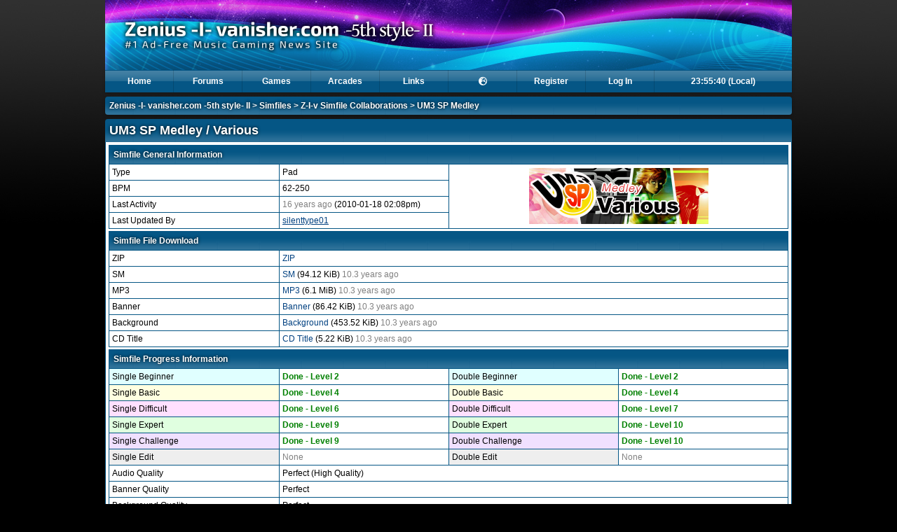

--- FILE ---
content_type: text/html; charset=utf-8
request_url: https://zenius-i-vanisher.com/v5.2/viewsimfile.php?simfileid=6315
body_size: 17028
content:
<!DOCTYPE html>
<html lang="en">

<head>

<meta http-equiv="Content-type" content="text/html;charset=UTF-8" />


<link rel="stylesheet" type="text/css" href="/css/fancybox/jquery.fancybox-1.3.1.css" />
<link rel="stylesheet" type="text/css" href="../css/a1e528b8854d0b5e6172b563c873cff6.css" />

<!-- Font Awesome 6 -->
<link rel="stylesheet" href="https://cdn.jsdelivr.net/npm/@fortawesome/fontawesome-free@6.4.2/css/all.css" integrity="sha256-kXUkQ3Ua7cloNyel3M+yDt9LmzOoNkle6111Yqlt9XA=" crossorigin="anonymous">

<link rel="icon" type="image/gif" href="favicon.gif" />

<title>UM3 SP Medley - Z-I-v Simfile Collaborations - Simfiles - ZIv</title>

<meta property="og:site_name" content="ZIv" />
<meta property="og:title" content="UM3 SP Medley - Z-I-v Simfile Collaborations - Simfiles" />
<meta property="og:description" content="#1 Ad-Free Music Gaming News Site" />
<meta property="og:type" content="website" />
<meta property="og:image" content="https://zenius-i-vanisher.com/img/icon.png" />
<meta property="og:image:alt" content="ZIv logo" />
<meta property="og:url" content="https://zenius-i-vanisher.com/v5.2/viewsimfile.php?simfileid=6315" />

<meta http-equiv="Content-Security-Policy" content="default-src 'self'; img-src * data:; media-src *; script-src 'self' 'unsafe-inline' 'unsafe-eval' https://www.google.com https://www.gstatic.com https://connect.facebook.net https://www.googletagmanager.com https://www.google-analytics.com https://maps.googleapis.com https://code.jquery.com https://cdn.jsdelivr.net https://unpkg.com; font-src 'self' https://cdn.jsdelivr.net https://fonts.gstatic.com; connect-src 'self' https://maps.googleapis.com https://www.google-analytics.com https://photon.komoot.io; style-src 'self' 'unsafe-inline' https://fonts.googleapis.com https://www.gstatic.com https://cdn.jsdelivr.net https://unpkg.com; frame-src 'self' https://www.youtube.com https://www.google.com;" />

<!-- Scripts -->

<script type="text/javascript" src="swfobject.js"></script>
<script type="text/javascript" src="https://code.jquery.com/jquery-1.7.1.min.js"></script>
<script type="text/javascript" src="../jquery-ui-1.8.4.custom.min.js"></script>
<script type="text/javascript" src="/js/jquery.fancybox-1.3.1.pack.js"></script>
<script type='text/javascript' src="https://cdn.jsdelivr.net/jquery.marquee/1.3.1/jquery.marquee.min.js"></script>
<script type="text/javascript" src="postcontent.js?t=1458878963"></script>
<script type="text/javascript" src="header.js?t=1498163608"></script>

	<!-- Leaflet -->
	<link rel="stylesheet" href="https://unpkg.com/leaflet@1.9.4/dist/leaflet.css" integrity="sha256-p4NxAoJBhIIN+hmNHrzRCf9tD/miZyoHS5obTRR9BMY=" crossorigin="" />
	<script src="https://unpkg.com/leaflet@1.9.4/dist/leaflet.js" integrity="sha256-20nQCchB9co0qIjJZRGuk2/Z9VM+kNiyxNV1lvTlZBo=" crossorigin=""></script>

	<link rel="stylesheet" href="https://unpkg.com/leaflet.markercluster@1.4.1/dist/MarkerCluster.css">
	<link rel="stylesheet" href="https://unpkg.com/leaflet.markercluster@1.4.1/dist/MarkerCluster.Default.css">
	<script src="https://unpkg.com/leaflet.markercluster@1.4.1/dist/leaflet.markercluster.js"></script>

	<link rel="stylesheet" href="https://unpkg.com/leaflet.fullscreen@3.0.1/Control.FullScreen.css">
	<script src="https://unpkg.com/leaflet.fullscreen@3.0.1/Control.FullScreen.js"></script>

<!-- Global site tag (gtag.js) - Google Analytics -->
<script async src="https://www.googletagmanager.com/gtag/js?id=UA-1857479-1"></script>
<script>
	window.dataLayer = window.dataLayer || [];
	function gtag(){dataLayer.push(arguments);}
	gtag('js', new Date());

	gtag('config', 'UA-1857479-1');
</script>

<script src="https://www.google.com/recaptcha/api.js" async defer></script>


</head>

<body>

<div id="entiresite" class="fixwidth" style="min-width: 980px;">
<div class="container fixwidth" style="height: 100px; background: url('./headers/starlight_header.png?t=1324323489') #055685;">
<a href="index.php"><img alt="Logo" src="header_2x.png" height="100" /></a></div></div>
<div class="fixwidth">

<div id="menu">

<ul>
<li>
<a href="index.php">Home</a>
<ul>
<li><a href="community_events.php">Community Events</a></li>
<li><a href="donations.php">Donations</a></li>
<li><a href="events.php">Events</a></li>
<li><a href="news.php">News</a></li>
<li><a href="onlineusers.php">Online Users</a></li>
<li><a href="picturegallery.php">Picture Gallery</a></li>
<li><a href="search.php">Search</a></li>
<li><a href="sitemonitor.php">Site Monitor</a></li>
<li><a href="userlist.php">User List</a></li>
</ul>
</li>
</ul>
<ul>
<li>
<a href="forums.php">Forums</a>
</li>
</ul>
<ul>
<li>
<a href="javascript:void(0);">Games</a>
<ul>
<li style="border-bottom: 1px dotted #0cb1dd;"><a href="games.php">Games Browser</a>
</li>
<li style="border-bottom: 1px dotted #0cb1dd;"><a href="songsearch.php">Song Search</a>
</li>
<li>
<a class="submenu" href="javascript:void(0);">beatmania IIDX</a>
<ul>
<li><a href="games.php?seriesid=2">Games</a></li>
<li><a href="scorecounts.php">Score Counts</a></li>
<li><a href="bm2dxscoretracker.php?function=enterscore">Score Tracker</a></li>
<li><a href="bm2dxtitlescreens.php">Title Screens</a></li>
</ul>
</li>
<li>
<a class="submenu" href="javascript:void(0);">DDR &amp; DS</a>
<ul>
<li><a href="games.php?seriesid=1">Games</a></li>
<li><a href="ddrgamedb_print.php">Game Database (Print)</a></li>
<li><a href="scorecounts.php">Score Counts</a></li>
<li><a href="ddrscoretracker.php?function=enterscore">Score Tracker</a></li>
<li><a href="ddrcoursescoretracker.php?function=enterscore">Score Tracker (Course)</a></li>
<li><a href="simfiles.php">Simfiles</a></li>
<li><a href="ddrsn2unlockcodes.php">SuperNOVA2 Unlock Codes</a></li>
<li><a href="ddrxunlockcodes.php">X Unlock Codes</a></li>
<li><a href="ddrx2unlockcodes.php">X2 Unlock Codes</a></li>
</ul>
</li>
<li>
<a href="games.php?seriesid=694">DANCERUSH</a>
</li>
<li>
<a href="games.php?seriesid=267">GITADORA</a>
</li>
<li>
<a class="submenu" href="javascript:void(0);">jubeat</a>
<ul>
<li><a href="games.php?seriesid=5">Games</a></li>
<li><a href="jubeatscoretracker.php">Score Tracker</a></li>
</ul>
</li>
<li>
<a href="games.php?seriesid=549">MÚSECA</a>
</li>
<li>
<a href="games.php?seriesid=643">NOSTALGIA</a>
</li>
<li>
<a class="submenu" href="javascript:void(0);">pop'n music</a>
<ul>
<li><a href="games.php?seriesid=3">Games</a></li>
</ul>
</li>
<li>
<a class="submenu" href="javascript:void(0);">REFLEC BEAT</a>
<ul>
<li><a href="games.php?seriesid=30">Games</a></li>
<li><a href="rbscoretracker.php">Score Tracker</a></li>
</ul>
</li>
<li>
<a href="games.php?seriesid=173">SOUND VOLTEX</a>
</li></ul>
</li>
</ul>
<ul>
<li><a href="arcades.php">Arcades</a></li>
</ul>
<ul>
<li>
<a href="links.php">Links</a>
</li>
</ul>
<ul>
<li>
<a href="javascript:void(0);"><i class="fa fa-fw fa-earth-europe"></i></a>
		<ul>
							<li>
					<a rel="nofollow" href="/v5.2/index.php?clanguage=englishuk">
						English (United Kingdom)					</a>
				</li>
								<li>
					<a rel="nofollow" href="/v5.2/index.php?clanguage=englishus">
						English (United States)					</a>
				</li>
								<li>
					<a rel="nofollow" href="/v5.2/index.php?clanguage=french">
						Français					</a>
				</li>
								<li>
					<a rel="nofollow" href="/v5.2/index.php?clanguage=german">
						Deutsch					</a>
				</li>
								<li>
					<a rel="nofollow" href="/v5.2/index.php?clanguage=spanish">
						Español					</a>
				</li>
								<li>
					<a rel="nofollow" href="/v5.2/index.php?clanguage=chinesesimplified">
						中文 (简体)					</a>
				</li>
								<li>
					<a rel="nofollow" href="/v5.2/index.php?clanguage=chinesetraditional">
						中文 (繁體)					</a>
				</li>
						</ul>
		</li>
</ul>
<ul>
<li>
<a class="menu" href="register.php">Register</a>
</li>
</ul>
<ul>
<li>
<a class="menu" href="login.php">Log In</a>
</li>
</ul>
<ul>
<li>
<a href="#" id="currenttime" onclick="changeClock();" class="menu-last">2026-01-19</a>
</li>
</ul>
</div>
</div>


<div class="fixwidth">

<div class="headertop2">
<div id="top-nav"><a href="index.php">Zenius -I- vanisher.com -5th style- II</a>  > <a href="simfiles.php">Simfiles</a> > <a href="viewsimfilecategory.php?categoryid=275">Z-I-v Simfile Collaborations</a> > <a href="viewsimfile.php?simfileid=6315">UM3 SP Medley</a></div>
</div>
</div>


<div class="fixwidth">
<div class="headertop">
<h1>UM3 SP Medley / Various</h1>
</div>
<div class="content">
<table width="100%">
<colgroup><col width="25%" /><col width="25%" /><col width="50%" /></colgroup>
<tr><th colspan="3">Simfile General Information</th></tr>
<tr><td class="border">Type</td><td class="border">Pad</td><td class="bordercentre" rowspan="4"><img src="../simfiles/Z-I-v%20Simfile%20Collaborations/UM3%20SP%20Medley/UM3%20SP%20Medley.png?t=1443899073" alt="UM3 SP Medley" style="max-width: 474px;" /></td></tr>
<tr><td class="border">BPM</td><td class="border">62-250</td></tr><tr><td class="border">Last Activity</td><td class="border"><span style="color: gray">16 years ago</span> (2010-01-18 02:08pm)</td></tr><tr><td class="border">Last Updated By</td><td class="border"><a href="user?userid=666" style="text-decoration: underline; ">silenttype01</a></td></tr>
</table>
<table width="100%">
<colgroup><col width="25%" /><col width="75%" /></colgroup>
<tr><th colspan="2">Simfile File Download</th></tr>
<tr><td class="border">ZIP</td><td class="border"><a href="download.php?type=ddrsimfile&amp;simfileid=6315">ZIP</a></td></tr>
	<tr>
		<td class="border">
			SM					</td>
		<td class="border">
			<a href="/simfiles/Z-I-v%20Simfile%20Collaborations/UM3%20SP%20Medley/UM3%20SP%20Medley.sm">
				SM			</a>
			(94.12 KiB) <span style="color: gray">10.3 years ago</span>		</td>
	</tr>
		<tr>
		<td class="border">
			MP3					</td>
		<td class="border">
			<a href="/simfiles/Z-I-v%20Simfile%20Collaborations/UM3%20SP%20Medley/UM3%20SP%20Medley.mp3">
				MP3			</a>
			(6.1 MiB) <span style="color: gray">10.3 years ago</span>		</td>
	</tr>
		<tr>
		<td class="border">
			Banner					</td>
		<td class="border">
			<a href="/simfiles/Z-I-v%20Simfile%20Collaborations/UM3%20SP%20Medley/UM3%20SP%20Medley.png">
				Banner			</a>
			(86.42 KiB) <span style="color: gray">10.3 years ago</span>		</td>
	</tr>
		<tr>
		<td class="border">
			Background					</td>
		<td class="border">
			<a href="/simfiles/Z-I-v%20Simfile%20Collaborations/UM3%20SP%20Medley/UM3%20SP%20Medley-bg.png">
				Background			</a>
			(453.52 KiB) <span style="color: gray">10.3 years ago</span>		</td>
	</tr>
		<tr>
		<td class="border">
			CD Title					</td>
		<td class="border">
			<a href="/simfiles/Z-I-v%20Simfile%20Collaborations/UM3%20SP%20Medley/cdtitle.png">
				CD Title			</a>
			(5.22 KiB) <span style="color: gray">10.3 years ago</span>		</td>
	</tr>
	</table>
<table width="100%">
<colgroup><col width="25%" /><col width="25%" /><col width="25%" /><col width="25%" /></colgroup>
<tr><th colspan="4">Simfile Progress Information</th></tr>
<tr><td class="border lightblue">Single Beginner</td><td class="border"><span style="font-weight: bold; color: green;">Done - Level 2</span></td><td class="border lightblue">Double Beginner</td><td class="border"><span style="font-weight: bold; color: green;">Done - Level 2</span></td></tr>
<tr><td class="border yellow">Single Basic</td><td class="border"><span style="font-weight: bold; color: green;">Done - Level 4</span></td><td class="border yellow">Double Basic</td><td class="border"><span style="font-weight: bold; color: green;">Done - Level 4</span></td></tr>
<tr><td class="border fuchsia">Single Difficult</td><td class="border"><span style="font-weight: bold; color: green;">Done - Level 6</span></td><td class="border fuchsia">Double Difficult</td><td class="border"><span style="font-weight: bold; color: green;">Done - Level 7</span></td></tr>
<tr><td class="border green">Single Expert</td><td class="border"><span style="font-weight: bold; color: green;">Done - Level 9</span></td><td class="border green">Double Expert</td><td class="border"><span style="font-weight: bold; color: green;">Done - Level 10</span></td></tr>
<tr><td class="border purple">Single Challenge</td><td class="border"><span style="font-weight: bold; color: green;">Done - Level 9</span></td><td class="border purple">Double Challenge</td><td class="border"><span style="font-weight: bold; color: green;">Done - Level 10</span></td></tr>
<tr><td class="border gray">Single Edit</td><td class="border"><span style="color: gray;">None</span></td><td class="border gray">Double Edit</td><td class="border"><span style="color: gray;">None</span></td></tr>
<tr><td class="border">Audio Quality</td><td class="border" colspan="3">Perfect (High Quality)</td></tr>
<tr><td class="border">Banner Quality</td><td class="border" colspan="3">Perfect</td></tr>
<tr><td class="border">Background Quality</td><td class="border" colspan="3">Perfect</td></tr>
</table>
<table width="100%">
<colgroup><col width="25%" /><col width="75%" /></colgroup>
<tr><th colspan="2">Other Information</th></tr>
<tr><td class="border">Comments</td><td class="border">SIMFILE PRODUCTION NOTES<br />
<br />
Pandemonium X: Hi it’s Pandy! When I was doing simfiles, I wanted to do something special as well. I wanted to do a Collaboration with someone. I wanted to do the simfile with Silenttype because I believe he has as much  experience with double charts as I do singles. It was really going to be the best of both worlds. The song was chosen by Silenttype and it is a good mix to show the best of both of our style. Like Silent, I was also lazy on the simfile. <img src="../emoticons/icon_razz.gif" alt="Tongue" /> Anyway enjoy “UM3 SP Medley”<br />
<br />
silenttype01: so this song was put on hold for over ten months because I was too lazy to fix the errors in the charts. It turns out that the simfile for Outer Limits remix was off by a measure on all charts and I didn't realize that until I was done copying the charts over to this song. There was also the issue with the syncing going off near the end, so I wound up fixing those two problems on the first week of January. I'm not proud of my D-Oni chart for this song as it was made over a year ago when I started making edits for doubles so I really don't expect anyone to like it. <br />
<br />
silverdragon754: I based the graphics on the Power songs from the Ultramix games <img src="../emoticons/icon_happy.gif" alt="Happy" /> These are actually the first graphics that I was asked to do for someone for a simfile.<br />
<br />
CREDITS<br />
<br />
Pandemonium X - S-Heavy and S-Oni<br />
silenttype01 -  Syncing; S-Beginner - S-Standard, D-Beginner - D-Oni<br />
silverdragon754 - Graphics<br />
<br />
2011-04-18, 17:29: CDtitle added<br />
2010-01-18, 01:07: uploaded simfile; descriptions added<br />
2010-01-08, 01:15: added banner<br />
2009-03-08, 20:03: uploaded preliminary information</td></tr>
<tr><td class="border">Views</td><td class="border">5,000</td></tr>
<tr><td class="border">Downloads</td><td class="border">490</td></tr>
<tr><td class="border">Rating</td><td class="border">No Rating</td></tr>
<tr><td class="border">Rate Simfile</td><td class="border"></td></tr>
</table>
<br />
<h2><a name="comments"></a>Comments</h2>
<em>There are no comments.</em><br />
<br />
</div>
<div class="headertop2">
<div id="bottom-nav"><a href="index.php">Zenius -I- vanisher.com -5th style- II</a>  > <a href="simfiles.php">Simfiles</a> > <a href="viewsimfilecategory.php?categoryid=275">Z-I-v Simfile Collaborations</a> > <a href="viewsimfile.php?simfileid=6315">UM3 SP Medley</a>
</div></div>
<div class="headertop">
&copy;2006-2026 Zenius -I- vanisher.com -5th style- II<a href="/v5.2/privacy.php" class="rightfloat">Privacy Policy</a></div>
<div class="content">

<table class="noborder" width="100%">

<col width="42%" /><col width="16%" /><col width="42%" />

<tr><td>
<strong>Web Server:</strong> 4% &middot; <strong>Database:</strong> 4% &middot; <strong>Server Time:</strong> 2026-01-19 23:55:36<br />
This page took 0.026 seconds to execute.</td><td class="centre">

<form name="_xclick" action="https://www.paypal.com/uk/cgi-bin/webscr" method="post">
<input type="hidden" name="cmd" value="_xclick" />
<input type="hidden" name="business" value="me@al2k4.uk" />
<input type="hidden" name="item_name" value="ZIv Donation" />
<input type="hidden" name="currency_code" value="GBP" />
<input type="image" src="https://www.paypal.com/en_GB/i/btn/x-click-butcc-donate.gif" border="0" name="submit" alt="Make payments with PayPal - it's fast, free and secure!" style="border: 0;" />
</form>
</td><td class="right">

<strong>Theme:</strong> starlight &middot; <strong>Language:</strong> englishuk<br />
<strong><a href="index.php?theme=starlight&amp;clanguage=englishuk">Reset Theme &amp; Language</a></strong></td></tr>
</table>

</div>
</div>

<script type="text/javascript">
<!--
updateTime();
-->
</script>

</body>

</html>
